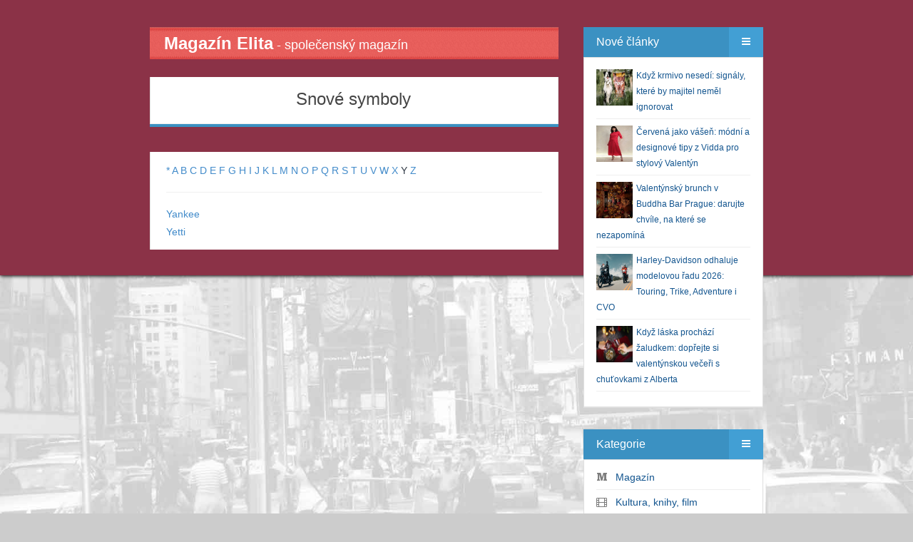

--- FILE ---
content_type: text/html; charset=UTF-8
request_url: https://www.magazinelita.cz/bulvar/7-snove-symboly/?abc=Y
body_size: 7236
content:
<!DOCTYPE html>
<html>
<head>

<script async src="https://www.googletagmanager.com/gtag/js?id=G-48THKV958S"></script>
<script>
  window.dataLayer = window.dataLayer || [];
  function gtag(){dataLayer.push(arguments);}
  gtag('js', new Date());
  gtag('config', 'G-48THKV958S', { 'anonymize_ip': true });
</script>

<meta http-equiv="Content-Type" content="text/html; charset=utf-8" />
<meta http-equiv="Content-Language" content="cs" />
<meta http-equiv="X-UA-Compatible" content="IE=edge,chrome=1" />

<title>Snové symboly</title>
<meta name="description" content="VIP, společnost, snové symboly, film, festival, psychologie,  koncert, pozvánka, zdraví, život, gastronomie" />
<meta name="keywords" content="VIP, společnost, snové symboly, film,  psychologie, koncert, pozvánka, zdraví, život, gastronomie, styl" />
<meta name="copyright" content="magazinelita.cz" />
<meta name="robots" content="all, follow" />

<meta name="HandheldFriendly" content="True" />
<meta name="MobileOptimized" content="320" />
<meta name="viewport" content="width=device-width, initial-scale=1.0" />

<link rel="stylesheet" type="text/css" href="/assets/bootstrap/css/bootstrap.css" />
<link rel="stylesheet" type="text/css" href="/assets/fontawesome/css/font-awesome.min.css" /> 
<link rel="stylesheet" type="text/css" href="/assets/magnific-popup/magnific-popup.css" /> 
<link rel="stylesheet" type="text/css" href="/assets/css/styles.css?version=20170705" />
<link rel="stylesheet" type="text/css" href="/assets/css/reset.css" />
<link rel="stylesheet" type="text/css" href="/assets/css/widget.css" />
<link rel="stylesheet" type="text/css" href="/assets/css/posts.css" />

<link rel="stylesheet" type="text/css" media="screen" href="/assets/css/color/default.css" />
<link rel="stylesheet" type="text/css" media="screen" href="/assets/css/background/bg_default.css" />
<link rel="stylesheet" type="text/css" media="screen" href="/assets/css/background_header/bg_header_maroon.css" />
<script type="text/javascript" src="/assets/js/config.js"></script>

<!--[if lt IE 9]>
	<script type="text/javascript" src="/assets/js/html5shiv.js"></script>
	<script type="text/javascript" src="/assets/js/respond.min.js"></script>
<![endif]-->

<script>
  window.fbAsyncInit = function() {
    FB.init({
      appId      : '1378929355757296',
      xfbml      : true,
      version    : 'v2.2'
    });
  };

  (function(d, s, id){
     var js, fjs = d.getElementsByTagName(s)[0];
     if (d.getElementById(id)) {return;}
     js = d.createElement(s); js.id = id;
     js.src = "//connect.facebook.net/cs_CZ/sdk.js";
     fjs.parentNode.insertBefore(js, fjs);
   }(document, 'script', 'facebook-jssdk'));
</script>

<link rel="alternate" type="application/rss+xml" title="Magazín Elita" href="/rss.php">
<script type="text/javascript" src="/inc/myjava.js"></script>
<script type="text/javascript" src="/assets/js/jquery.min.js"></script>
<script type="text/javascript">
    $(document).ready(function(){ 
         $(window).scroll(function(){
            if ($(this).scrollTop() > 100) {
                $('.scrollup').fadeIn();
            } else {
                $('.scrollup').fadeOut();
            }
        }); 
         $('.scrollup').click(function(){
            $("html, body").animate({ scrollTop: 0 }, 600);
            return false;
        });
     });
</script>

</head>
<body class="post-template tag-getting-started tag-mantanization tag-web-application tag-responsive">
<script>
  (function(i,s,o,g,r,a,m){i['GoogleAnalyticsObject']=r;i[r]=i[r]||function(){
  (i[r].q=i[r].q||[]).push(arguments)},i[r].l=1*new Date();a=s.createElement(o),
  m=s.getElementsByTagName(o)[0];a.async=1;a.src=g;m.parentNode.insertBefore(a,m)
  })(window,document,'script','//www.google-analytics.com/analytics.js','ga');
  ga('create', 'UA-60064974-1', 'auto');
  ga('send', 'pageview');
</script>
<div id="fb-root"></div>
<div id="mantanization-wrapper">
<div id="mantanization-body">
<div class="container">
<div class="row">
<div class="col-md-8"><div id="mantanization-index"><div id="mantanization-main" role="main">
<a href="/"><div class="nahore-border clearfix"><span class="nahore-nadpis">Magazín Elita</span><span class="nahore-popis hidden-xs"> - společenský magazín</span></div></a>
<div class="mantanization-post post tag-getting-started tag-mantanization tag-web-application tag-responsive">
<div class="mantanization-post-content">
<div class="mantanization-post-title">
<h1>Snové symboly</h1>
</div>
</div>
<div class="mantanization-post-bottom-nadpis"></div>
</div>
<div class="mantanization-post post tag-getting-started tag-mantanization tag-web-application tag-responsive" itemscope itemtype="http://schema.org/Article">
<div class="mantanization-post-content">
<div class="mantanization-post-body" itemprop="articleBody">
<a href="/bulvar/7-snove-symboly/">*</a> <a href="/bulvar/7-snove-symboly/?abc=A">A</a> <a href="/bulvar/7-snove-symboly/?abc=B">B</a> <a href="/bulvar/7-snove-symboly/?abc=C">C</a> <a href="/bulvar/7-snove-symboly/?abc=D">D</a> <a href="/bulvar/7-snove-symboly/?abc=E">E</a> <a href="/bulvar/7-snove-symboly/?abc=F">F</a> <a href="/bulvar/7-snove-symboly/?abc=G">G</a> <a href="/bulvar/7-snove-symboly/?abc=H">H</a> <a href="/bulvar/7-snove-symboly/?abc=I">I</a> <a href="/bulvar/7-snove-symboly/?abc=J">J</a> <a href="/bulvar/7-snove-symboly/?abc=K">K</a> <a href="/bulvar/7-snove-symboly/?abc=L">L</a> <a href="/bulvar/7-snove-symboly/?abc=M">M</a> <a href="/bulvar/7-snove-symboly/?abc=N">N</a> <a href="/bulvar/7-snove-symboly/?abc=O">O</a> <a href="/bulvar/7-snove-symboly/?abc=P">P</a> <a href="/bulvar/7-snove-symboly/?abc=Q">Q</a> <a href="/bulvar/7-snove-symboly/?abc=R">R</a> <a href="/bulvar/7-snove-symboly/?abc=S">S</a> <a href="/bulvar/7-snove-symboly/?abc=T">T</a> <a href="/bulvar/7-snove-symboly/?abc=U">U</a> <a href="/bulvar/7-snove-symboly/?abc=V">V</a> <a href="/bulvar/7-snove-symboly/?abc=W">W</a> <a href="/bulvar/7-snove-symboly/?abc=X">X</a> Y <a href="/bulvar/7-snove-symboly/?abc=Z">Z</a> <br/><hr/>
<a href="/clanek/950-yankee/" title="Yankee" class="novinka_odkaz">Yankee</a><br/>
<a href="/clanek/951-yetti/" title="Yetti" class="novinka_odkaz">Yetti</a><br/>
</div>
</div>
</div>
</div></div></div>
<div class="col-md-4">
<div id="mantanization-widget">
<div class="mantanization-widget-menu" id="noveclanky"><div class="mantanization-widget-menu-title">
<div class="left">Nové články</div>
<div class="right"><a href="#"><i class="fa fa-bars"></i></a></div>
<div class="clearfix"></div>
</div>
<div class="mantanization-widget-menu-content"><div class="nove-clanky"><div class="extra-widget"><ul>
<li><a href="/clanek/14978-kdyz-krmivo-nesedi-signaly-ktere-by-majitel-nemel-ignorovat/"><img src="/files/clanky/14978.jpg" alt="Když krmivo nesedí: signály, které by majitel neměl ignorovat" class="nahled" /></a><a href="/clanek/14978-kdyz-krmivo-nesedi-signaly-ktere-by-majitel-nemel-ignorovat/">Když krmivo nesedí: signály, které by majitel neměl ignorovat</a><div class="clearfix"></div></li>
<li><a href="/clanek/14977-cervena-jako-vasen-modni-a-designove-tipy-z-vidda-pro-stylovy-valentyn/"><img src="/files/clanky/14977.jpg" alt="Červená jako vášeň: módní a designové tipy z Vidda pro stylový Valentýn" class="nahled" /></a><a href="/clanek/14977-cervena-jako-vasen-modni-a-designove-tipy-z-vidda-pro-stylovy-valentyn/">Červená jako vášeň: módní a designové tipy z Vidda pro stylový Valentýn</a><div class="clearfix"></div></li>
<li><a href="/clanek/14975-valentynsky-brunch-v-buddha-bar-prague-darujte-chvile-na-ktere-se-nezapomina/"><img src="/files/clanky/14975.jpg" alt="Valentýnský brunch v Buddha Bar Prague: darujte chvíle, na které se nezapomíná" class="nahled" /></a><a href="/clanek/14975-valentynsky-brunch-v-buddha-bar-prague-darujte-chvile-na-ktere-se-nezapomina/">Valentýnský brunch v Buddha Bar Prague: darujte chvíle, na které se nezapomíná</a><div class="clearfix"></div></li>
<li><a href="/clanek/14976-harley-davidson-odhaluje-modelovou-radu-2026-touring-trike-adventure-i-cvo/"><img src="/files/clanky/14976.jpg" alt="Harley-Davidson odhaluje modelovou řadu 2026: Touring, Trike, Adventure i CVO" class="nahled" /></a><a href="/clanek/14976-harley-davidson-odhaluje-modelovou-radu-2026-touring-trike-adventure-i-cvo/">Harley-Davidson odhaluje modelovou řadu 2026: Touring, Trike, Adventure i CVO</a><div class="clearfix"></div></li>
<li><a href="/clanek/14974-kdyz-laska-prochazi-zaludkem-doprejte-si-valentynskou-veceri-s-chutovkami-z-alberta/"><img src="/files/clanky/14974.jpg" alt="Když láska prochází žaludkem: dopřejte si valentýnskou večeři s chuťovkami z Alberta" class="nahled" /></a><a href="/clanek/14974-kdyz-laska-prochazi-zaludkem-doprejte-si-valentynskou-veceri-s-chutovkami-z-alberta/">Když láska prochází žaludkem: dopřejte si valentýnskou večeři s chuťovkami z Alberta</a><div class="clearfix"></div></li>
</ul></div></div></div></div>
<div class="mantanization-widget-menu"><div class="mantanization-widget-menu-title">
<div class="left">Kategorie</div>
<div class="right"><a href="#"><i class="fa fa-bars"></i></a></div>
<div class="clearfix"></div>
</div>
<div class="mantanization-widget-menu-content"><div class="extra-widget"><ul>
<li><i class="fa fa-medium mojemenu"></i> &nbsp; <a href="/bulvar/14-magazin/" title="Magazín">Magazín</a></li>
<li><i class="fa fa-film mojemenu"></i> &nbsp; <a href="/bulvar/37-kultura-knihy-film/" title="Kultura, knihy, film">Kultura, knihy, film</a></li>
<li><i class="fa fa-tasks mojemenu"></i> &nbsp; <a href="/bulvar/4-projekty-kauzy-pozvanky/" title="Projekty, kauzy, pozvánky">Projekty, kauzy, pozvánky</a></li>
<li><i class="fa fa-dot-circle-o mojemenu"></i> &nbsp; <a href="/bulvar/40-moda-krasa-bydleni/" title="Móda, krása, bydlení">Móda, krása, bydlení</a></li>
<li><i class="fa fa-user mojemenu"></i> &nbsp; <a href="/bulvar/12-osobnosti/" title="Osobnosti">Osobnosti</a></li>
<li><i class="fa fa-road mojemenu"></i> &nbsp; <a href="/bulvar/31-duse-tajemno-zahady/" title="Duše, tajemno, záhady">Duše, tajemno, záhady</a></li>
<li><i class="fa fa-cloud mojemenu"></i> &nbsp; <a href="/bulvar/7-snove-symboly/" title="Snové symboly">Snové symboly</a></li>
<li><i class="fa fa-beer mojemenu"></i> &nbsp; <a href="/bulvar/29-zdravi-zivotni-styl/" title="Zdraví/Životní styl">Zdraví/Životní styl</a></li>
<li><i class="fa fa-dot-circle-o mojemenu"></i> &nbsp; <a href="/bulvar/39-gurman-cestovani/" title="Gurmán, cestování">Gurmán, cestování</a></li>
<li><i class="fa fa-dot-circle-o mojemenu"></i> &nbsp; <a href="/bulvar/42-tech-auto-moto-sport/" title="Tech/Auto/Moto/Sport">Tech/Auto/Moto/Sport</a></li>
<li><i class="fa fa-dot-circle-o mojemenu"></i> &nbsp; <a href="/bulvar/45-premiery/" title="Premiéry">Premiéry</a></li>
<li><i class="fa fa-dot-circle-o mojemenu"></i> &nbsp; <a href="/bulvar/46-cookies/" title="Cookies">Cookies</a></li>
</ul></div></div></div>
<div class="mantanization-widget-menu">
<div class="mantanization-widget-menu-title">
<div class="left">Anketa</div>
<div class="right"><a href="#"><i class="fa fa-bars"></i></a></div>
<div class="clearfix"></div>
</div>
<div class="mantanization-widget-menu-content"><div class="extra-widget">
<div><strong>Jaké české hory nebo pohoří nejraději navštěvujete bez ohledu na roční období?</strong></div><br/>
<div><a href="/webakce/ankety.php?akce=1&amp;id=477" title="Hlasovat pro : Krkonoše">Krkonoše</a></div>
<div>&nbsp;&nbsp;&nbsp;<strong>95</strong> x [10%]</div>
<div><a href="/webakce/ankety.php?akce=1&amp;id=478" title="Hlasovat pro : Jeseníky">Jeseníky</a></div>
<div>&nbsp;&nbsp;&nbsp;<strong>96</strong> x [10%]</div>
<div><a href="/webakce/ankety.php?akce=1&amp;id=479" title="Hlasovat pro : Šumava">Šumava</a></div>
<div>&nbsp;&nbsp;&nbsp;<strong>82</strong> x [9%]</div>
<div><a href="/webakce/ankety.php?akce=1&amp;id=480" title="Hlasovat pro : Beskydy">Beskydy</a></div>
<div>&nbsp;&nbsp;&nbsp;<strong>103</strong> x [11%]</div>
<div><a href="/webakce/ankety.php?akce=1&amp;id=481" title="Hlasovat pro : Krušné hory">Krušné hory</a></div>
<div>&nbsp;&nbsp;&nbsp;<strong>93</strong> x [10%]</div>
<div><a href="/webakce/ankety.php?akce=1&amp;id=482" title="Hlasovat pro : Jizerské hory">Jizerské hory</a></div>
<div>&nbsp;&nbsp;&nbsp;<strong>98</strong> x [10%]</div>
<div><a href="/webakce/ankety.php?akce=1&amp;id=483" title="Hlasovat pro : Orlické hory">Orlické hory</a></div>
<div>&nbsp;&nbsp;&nbsp;<strong>95</strong> x [10%]</div>
<div><a href="/webakce/ankety.php?akce=1&amp;id=484" title="Hlasovat pro : Český les">Český les</a></div>
<div>&nbsp;&nbsp;&nbsp;<strong>100</strong> x [10%]</div>
<div><a href="/webakce/ankety.php?akce=1&amp;id=485" title="Hlasovat pro : Bílé karpaty">Bílé karpaty</a></div>
<div>&nbsp;&nbsp;&nbsp;<strong>103</strong> x [11%]</div>
<div><a href="/webakce/ankety.php?akce=1&amp;id=486" title="Hlasovat pro : Brdy">Brdy</a></div>
<div>&nbsp;&nbsp;&nbsp;<strong>92</strong> x [10%]</div>
<br/><div class="text-center">Celkem hlasovalo : 957</div>
</div></div>
</div>
<div class="mantanization-widget-menu">
    <div class="mantanization-widget-menu-title">
        <div class="left">Z článků</div>
        <div class="right"><a href="#"><i class="fa fa-bars"></i></a></div>
        <div class="clearfix"></div>
    </div>
    <div class="mantanization-widget-menu-content">
        <ul id="flickr">
<li><a href="/clanek/14977-cervena-jako-vasen-modni-a-designove-tipy-z-vidda-pro-stylovy-valentyn/" title="Červená jako vášeň: módní a designové tipy z Vidda pro stylový Valentýn"><img src="/files/obrazky/24234.jpg" width="84" alt="cervena-jako-vasen-modni-a-designove-tipy-z-vidda-pro-stylovy-valentyn" /></a></li>
<li><a href="/clanek/14977-cervena-jako-vasen-modni-a-designove-tipy-z-vidda-pro-stylovy-valentyn/" title="Červená jako vášeň: módní a designové tipy z Vidda pro stylový Valentýn"><img src="/files/obrazky/24235.jpg" width="84" alt="cervena-jako-vasen-modni-a-designove-tipy-z-vidda-pro-stylovy-valentyn" /></a></li>
<li><a href="/clanek/14977-cervena-jako-vasen-modni-a-designove-tipy-z-vidda-pro-stylovy-valentyn/" title="Červená jako vášeň: módní a designové tipy z Vidda pro stylový Valentýn"><img src="/files/obrazky/24236.jpg" width="84" alt="cervena-jako-vasen-modni-a-designove-tipy-z-vidda-pro-stylovy-valentyn" /></a></li>
        </ul>
        <div class="clearfix"></div>
    </div>
</div><div class="mantanization-widget-menu">
<div class="mantanization-widget-menu-title">
<div class="left">CITÁTY</div>
<div class="right"><a href="#"><i class="fa fa-bars"></i></a></div>
<div class="clearfix"></div>
</div>
<div class="mantanization-widget-menu-content"><div class="extra-widget">
<div style="position: absolute; left: -99999px;">Zdroj: https://citaty.net/vyhledavani/?h=nov%C3%BD+rok&amp;page=2 Zdroj: https://citaty.net/vyhledavani/?h=nov%C3%BD+rok&amp;page=2 Zdroj: https://citaty.net/vyhledavani/?h=nov%C3%BD+rok&amp;page=2 Zdroj: https://citaty.net/vyhledavani/?h=nov%C3%BD+rok&amp;page=2<br /><br />Zdroj: https://citaty.net/vyhledavani/?h=nov%C3%BD+rok&amp;page=2</div>
<p style="text-align: center;"><span style="font-size: 14px; color: #0000ff;"><strong>„Láska, která miluje ze srdce, je nejbohatší, když dává. Láska, která hovoří o obětech, už přestává být pravou láskou.“</strong></span><br /> <br /><span style="color: #0000ff;">Emanuel Geibel, německý spisovatel 1815–1884</span><br /> </p>
<p style="text-align: center;"> </p>
<div style="position: absolute; left: -99999px;"><span style="color: #888888;">Mahátma Gándhí</span><br /><br /><span style="color: #888888;">Zdroj: https://citaty.net/autori/mahatma-gandhi/</span></div>
<p style="text-align: center;"><span><span style="font-size: 14px;"><strong><span style="color: #ff6600;">„Nejdůležitější je proměna naší mysli, nový způsob myšlení, nový pohled na svět: měli bychom usilovat o vytvoření nového vnitřního světa.“</span></strong></span><br /> <br /><em><span style="color: #ff6600;"> Dalajláma, 14. dalajláma, tibetský duchovní vůdce 1935</span></em><br /><span><br /></span></span></p></div></div>
</div>
<div class="mantanization-widget-menu">
<div class="mantanization-widget-menu-title">
<div class="left">POČASÍ</div>
<div class="right"><a href="#"><i class="fa fa-bars"></i></a></div>
<div class="clearfix"></div>
</div>
<div class="mantanization-widget-menu-content"><div class="extra-widget">
<p style="text-align: center;"><a href="https://www.slunecno.cz/mista/praha-7">Počasí Praha</a><br /><a href="https://www.slunecno.cz/mista/praha-7"><img style="border: 0px;" src="https://www.slunecno.cz/pocasi-na-web.php?n&amp;obr=5&amp;m=7" alt="Počasí Praha - Slunečno.cz" /></a></p>
<p style="text-align: center;"> </p>
<p style="text-align: center;"> </p>
<p style="text-align: center;"><a href="https://www.slunecno.cz/mista/brno-4">Počasí Brno</a><br /><a href="https://www.slunecno.cz/mista/brno-4"><img style="border: 0px none; display: block; margin-left: auto; margin-right: auto;" src="https://www.slunecno.cz/pocasi-na-web.php?n&amp;obr=5&amp;m=4" alt="Počasí Brno - Slunečno.cz" /></a></p>
<p style="text-align: center;"> </p>
<p style="text-align: center;"><a href="https://www.slunecno.cz/mista/ostrava-87">Počasí Ostrava</a><br /><a href="https://www.slunecno.cz/mista/ostrava-87"><img style="border: 0px none; display: block; margin-left: auto; margin-right: auto;" src="https://www.slunecno.cz/pocasi-na-web.php?n&amp;obr=5&amp;m=87" alt="Počasí Ostrava - Slunečno.cz" /></a></p>
<p style="text-align: center;"> </p>
<p style="text-align: center;"><a href="https://www.slunecno.cz/mista/borovno-3502">Počasí Borovno</a><br /><a href="https://www.slunecno.cz/mista/borovno-3502"><img style="border: 0px none; display: block; margin-left: auto; margin-right: auto;" src="https://www.slunecno.cz/pocasi-na-web.php?n&amp;obr=5&amp;m=3502" alt="Počasí Borovno - Slunečno.cz" /></a></p></div></div>
</div>
<div class="mantanization-widget-menu">
<div class="mantanization-widget-menu-title">
<div class="left">Citáty</div>
<div class="right"><a href="#"><i class="fa fa-bars"></i></a></div>
<div class="clearfix"></div>
</div>
<div class="mantanization-widget-menu-content"><div class="extra-widget">
<p style="text-align: center;"><span style="font-size: 14px;"><strong><span style="color: #008000;">„Člověk není ani anděl ani hloupé zvíře. Neštěstí je, že se jím stává ve chvíli, kdy ze sebe začne dělat anděla.“</span></strong></span></p>
<p style="text-align: center;"><span style="color: #008000; font-size: 14px;"><em>Blaise Pascal francouzský filozof, matematik, fyzik, spisovatel </em></span></p>
<p style="text-align: center;"><span style="color: #008000; font-size: 14px;"><em>1623–1662</em></span> </p>
<p><img style="display: block; margin-left: auto; margin-right: auto;" src="/files/images/citat.png" alt="" width="175" height="117" /></p>
<p style="text-align: center;"> </p>
<p style="text-align: center;"><span style="color: #ff6600;"><strong><span style="font-size: 14px;">„Láska bez úcty nemůže dojít daleko, ani vzlétnout vysoko. Je to jednokřídlý anděl.“</span></strong></span></p>
<p style="text-align: center;"><span style="color: #ff6600;"><em><span style="font-size: 14px;">Alexandre Dumas starší francouzský spisovatel a dramatik </span></em></span></p>
<p style="text-align: center;"><span style="color: #ff6600;"><em><span style="font-size: 14px;">1802–1870</span></em></span></p></div></div>
</div>
<div class="mantanization-widget-menu">
<div class="mantanization-widget-menu-title">
<div class="left">MARPHYHO ZÁKONY</div>
<div class="right"><a href="#"><i class="fa fa-bars"></i></a></div>
<div class="clearfix"></div>
</div>
<div class="mantanization-widget-menu-content"><div class="extra-widget">
<div style="position: absolute; left: -99999px;">„Weaponův zákon: Platit vyšší daně, než ukládá zákon, je větším zločinem, než krátit daňovou povinnost.“<br /><br />Zdroj: https://citaty.net/murphyho-zakony/</div>
<div style="position: absolute; left: -99999px;">„Weaponův zákon: Platit vyšší daně, než ukládá zákon, je větším zločinem, než krátit daňovou povinnost.“<br /><br />Zdroj: https://citaty.net/murphyho-zakony/</div>
<h2 class="wp-block-heading" style="text-align: center;"> <span style="text-decoration: underline; font-size: 14px; color: #0000ff;"><strong>Základní princip</strong></span></h2>
<p style="text-align: center;"><span style="font-size: 14px; color: #0000ff;">Může-li se něco pokazit, pokazí se to.</span></p>
<h2 class="wp-block-heading" style="text-align: center;"> <span style="font-size: 14px;"><span style="text-decoration: underline; color: #ff0000;">O řešení problémů a vědě</span> </span></h2>
<p style="text-align: center;"><span style="font-size: 14px;"><span style="color: #ff0000;"> Nikdy není dost času na to, aby se to udělalo dobře. Ale vždy je dost času na to, aby se to udělalo znovu.</span><br /></span></p>
<h2 class="wp-block-heading" style="text-align: center;"><span style="text-decoration: underline; color: #339966; font-size: 14px;">O lidské hlouposti</span></h2>
<p style="text-align: center;"><span style="font-size: 14px;"><span style="color: #339966;">Lidé se budou chovat rozumně tehdy a pouze tehdy, jestliže všechny ostatní možnosti již byly vyčerpány.</span><br /></span></p>
<div style="position: absolute; left: -99999px;">„Konstruktérský zákon : Uříznětě to větší a pak to tam namlaťte.<br /><br />Zdroj: https://citaty.net/murphyho-zakony/</div></div></div>
</div>
<div class="mantanization-widget-menu">
<div class="mantanization-widget-menu-title">
<div class="left">Kalkulačky</div>
<div class="right"><a href="#"><i class="fa fa-bars"></i></a></div>
<div class="clearfix"></div>
</div>
<div class="mantanization-widget-menu-content"><div class="extra-widget">
<p><strong style="color: #ff0000; font-size: 14px;"><a href="http://www.mesec.cz/kalkulacky/danova-kalkulacka/"><span style="color: #ff0000;">Daňová kalkulačka</span></a></strong></p>
<p><span style="color: #ff0000;"><span style="font-size: 14px;"><strong><br /></strong></span></span><strong style="color: #0000ff; font-size: 14px;"><a href="https://www.mesec.cz/kalkulacky/vypocet-ciste-mzdy/" target="_blank"><span style="color: #0000ff;">Mzdová kalkulačka</span></a></strong></p>
<p><span style="color: #0000ff;"><span style="font-size: 14px;"><strong><br /></strong></span></span><strong style="color: #ff0000; font-size: 14px;"><a href="http://www.mesec.cz/kalkulacky/nemocenske-osvc/"><span style="color: #ff0000;">Nemocenské OSVČ</span></a></strong></p>
<p><span style="color: #ff0000;"><span style="font-size: 14px;"><strong><br /></strong></span></span><strong style="color: #0000ff; font-size: 14px;"><a href="http://www.mesec.cz/kalkulacky/nemocenske-nahrada-mzdy/"><span style="color: #0000ff;">Kalkulačka nemocenské</span></a></strong></p>
<p><span style="color: #0000ff;"><span style="font-size: 14px;"><strong><br /></strong></span></span><strong style="color: #ff0000; font-size: 14px;"><a href="http://www.mesec.cz/kalkulacky/osetrovne/"><span style="color: #ff0000;">Ošetřovné</span></a></strong></p>
<p><span style="color: #ff0000;"><span style="font-size: 14px;"><strong><br /></strong></span></span><strong style="color: #0000ff; font-size: 14px;"><a href="https://www.penize.cz/kalkulacky/nahrada-mzdy-za-dovolenou"><span style="color: #0000ff;">Náhrada mzdy za dovolenou 2023</span></a></strong></p>
<p><span style="color: #0000ff;"><span style="font-size: 14px;"><strong><br /></strong></span></span><strong style="color: #0000ff; font-size: 14px;"><a href="https://www.penize.cz/kalkulacky/duchodova-kalkulacka"><span style="color: #0000ff;">Kalkulačka odchodu do důchodu</span></a></strong></p>
<p><span style="color: #0000ff;"><span style="font-size: 14px;"><strong><br /></strong></span></span><strong style="color: #ff0000; font-size: 14px;"><a href="https://www.penize.cz/kalkulacky/budouci-duchod"><span style="color: #ff0000;">Výpočet budoucího důchodu</span></a></strong></p>
<p><span style="color: #ff0000;"><span style="font-size: 14px;"><strong><br /></strong></span></span><strong style="color: #0000ff; font-size: 14px;"><a href="http://s.imedia.cz/click?adurl=http://www.heureka.cz/%3Futm_source%3Dseznam%26utm_medium%3Dcpc%26utm_campaign%3D14102%2B%257c%2BBrand_%255bSRCH-CPC-KWS-TXT-HOME-MAN-NOT%255d%26utm_content%3DVyhled%25c3%25a1va%25c4%258d%2Bzbo%25c5%25be%25c3%25ad%2BHeureka%26utm_term%3Dheureka&amp;c=[base64]"><span style="color: #0000ff;">Heureka</span></a></strong></p>
<p><span style="color: #0000ff;"><span style="font-size: 14px;"><strong><br /></strong></span></span><strong style="color: #ff0000; font-size: 14px;"><strong><a href="https://www.srovnanicen.cz" target="_blank"><span style="color: #ff0000;">Srovnání cen</span></a></strong></strong><span style="font-size: 14px; color: #ff0000;"> </span></p>
<p> </p></div></div>
</div>

</div>
</div>
</div>
</div>
</div>
<div id="mantanization-footer">
    <div class="container">
        <div class="row">
            <div class="col-md-4">
                <div class="mantanization-footer-title"><div class="title-block">Počasí</div></div>
                <div class="mantanization-footer-content"><div class="text-right">
<a title="In-počasí" href="https://www.in-pocasi.cz" target="_blank">Počasí</a>
<script type="text/javascript" src="https://www.in-pocasi.cz/pocasi-na-web/pocasi-na-web.php?typ=modern2&amp;layout=pruh&amp;region=0&amp;barva-den=E9EDEF&amp;barva-teplota=D7DDE1&amp;dni=3"></script>
                </div></div>
            </div>
            <div class="col-md-4">
                <div class="mantanization-footer-title"><div class="title-block">Sledovat</div></div>
                <div class="mantanization-footer-content">
                    <div class="mantanization-widget-socialmedia">
                        <ul>
                            <li><a href="https://www.facebook.com/MagazinElita"><i class="fa fa-facebook"></i></a></li>
							<li><a href="/rss.php"><i class="fa fa-rss"></i></a></li>
                        </ul>
                        <div class="clearfix"></div>
                    </div>
                </div>
            </div>
            <div class="col-md-4">
                <div class="mantanization-footer-title"><div class="title-block">Hledat</div></div>
                <div class="mantanization-footer-content" style="padding-right:0px;">

                    <form action="/search/" method="get">
    <div class="input-group">
        <input type="text" value="" name="hledany_vyraz" class="form-control" placeholder="Hledaný výraz" required>

        <span class="input-group-btn">
            <input type="submit" class="btn btn-default" value="Hledat" />
        </span>
    </div>
</form>

                </div>
            </div>
        </div>
    </div>
</div>
<div><a href="#" class="scrollup">Nahoru</a></div>
<div id="mantanization-copyright">
    <div class="container">
        <div class="row">
            <div class="col-md-12">
<a href="#paticka_text" onclick="Show('paticka_text');return false;">Copyright</a> &copy; 2026 magazinelita.cz | <a href="/kontakt/" title="kontakt">Kontakt</a> | <a href="#" class="vydavatelclick">Media Populus</a>
<div id="paticka_text" style="display:none;margin-top:5px;">
Převzetí či jakékoliv "kopírovaní" textů a fotodokumentace zveřejněné na těchto webových stránkách je možné pouze v případě potvrzeného souhlasu majitele webových stránek či autorů a dále dle specifických podmínek. Každý převzatý text či fotodokumentace musí být opatřena dobře viditelným zdrojem (převzato z: www.magazinelita.cz) s aktivním odkazem na www.magazinelita.cz. Odmítáme však udělit souhlas se zveřejněním na těch stránkách, které propagují rasismus, fašismus, pornografii. Pro udělení souhlasu k/ke ne/komerčnímu využití nás kontaktujte na našem emailu: elitaajelita@seznam.cz<br/>
Porušení podmínek je závažným porušením autorských práv a je po právní stránce trestné! Zjištěné porušení podmínek bude předáno našemu právnímu zástupci.
</div>
<p class="vydavatel" style="display:none;margin-top:5px;">IČ: 64908763, DIČ: CZ6952172689, odpovědná osoba: Lenka Žáčková</p>
            </div>
        </div>
    </div>
</div>
<script>
$(document).ready(function(){
    $('.vydavatelclick').on("click",function(e) {
        e.preventDefault();
        $('.vydavatel').toggle();
        return false;
    });
});
</script>
</div>
<script type="text/javascript" src="/assets/bootstrap/js/bootstrap.min.js"></script>
<script type="text/javascript" src="/assets/js/fitvids.js"></script>
<script type="text/javascript" src="/assets/js/jflickrfeed.min.js"></script>
<script type="text/javascript" src="/assets/js/parserss-jquery.js"></script>
<script type="text/javascript" src="/assets/js/sugar-date-1.3.9.min.js"></script>
<script type="text/javascript" src="/assets/magnific-popup/jquery.magnific-popup.min.js"></script>
<script type="text/javascript" src="/assets/js/index.js"></script>
</body>
</html>

--- FILE ---
content_type: text/css
request_url: https://www.magazinelita.cz/assets/css/reset.css
body_size: 784
content:
/* 
 * Theme Name: Mantanization
 * Author: id-webmaster
 * Code: reset.css
 * Description: Reset style for HTML5 elements of Mantanization Theme
 * 
 */
 
h1, h2, h3,
h4, h5, h6 {
    font-family: Arial, Helvetica, sans-serif;
    letter-spacing: -1px;
    text-indent: -2px;
    line-height: 1;
    margin-top: 0;
    margin: 1.2em 0 6px 0;
}

h1 {
    font-size: 1.5em;
}

h2 {
    font-size: 1.4em;
}

h3 {
    font-size: 1.3em;
}

h4 {
    font-size: 1.2em;
}

h5 {
    font-size: 1.1em;
}

h6 {
    font-size: 1em;
}

a {
    transition: color ease 0.3s;
}

a:hover {
    text-decoration:none;
}

h1 a, h2 a, h3 a,
h4 a, h5 a, h6 a {
    color: #50585D;
}


ul, ol {
    margin: 1em 0;
}

ol ol, ul ul,
ul ol, ol ul {
    margin: 0.4em 0;
}

hr {
    display: block;
    height: 1px;
    border: 0;
    border-top: 1px solid #efefef;
    margin: 1.2em 0;
    padding: 0;
    color: #ccc;
}

blockquote {
    -moz-box-sizing: border-box;
    box-sizing: border-box;
    margin: 1.6em 0;
    padding: 0.9em 0.9em 1.1em 1.3em;
    background: #f9f9f9;
}

blockquote p {
    font-style: italic;
    font-size: 16px;
    line-height: 1.6em;
    color: #363636;
}

blockquote small {
    display: inline-block;
    margin: 4px 0 0 0.5em;
    font-size: 16px;
    color: #919191;
}

blockquote small:before { content: '\2014 \00A0'; }

blockquote cite {
    font-weight: bold;
}

blockquote cite a { font-weight: normal; }


dl {
    margin: 1.6em 0;
}

dl dt {
    float: left;
    width: 180px;
    overflow: hidden;
    clear: left;
    text-align: right;
    text-overflow: ellipsis;
    white-space: nowrap;
    font-weight: bold;
    margin-bottom: 1em
}

dl dd {
    margin-left: 200px;
    margin-bottom: 1em
}

mark {
    background-color: #ffc336;
}

code, tt {
    padding: 1px 3px;
    font-family: Arial, Helvetica, sans-serif;
    font-size: 0.85em;
    white-space: pre;
    border: 1px solid #E3EDF3;
    background: #F7FAFB;
    border-radius: 2px;
}

pre {
    -moz-box-sizing: border-box;
    box-sizing: border-box;
    margin: 1.8em 0;
    border: 1px solid #E3EDF3;
    width: 100%;
    padding: 10px;
    font-family: Arial, Helvetica, sans-serif;
    font-size: 0.9em;
    white-space: pre;
    overflow: auto;
    background: #F7FAFB;
    border-radius: 0px;
}

pre code, tt {
    font-size: inherit;
    white-space: -moz-pre-wrap;
    white-space: pre-wrap;
    background: transparent;
    border: none;
    padding: 0;
}

kbd {
    display: inline-block;
    margin-bottom: 0.4em;
    padding: 1px 8px;
    border: #ccc 1px solid;
    color: #666;
    text-shadow: #fff 0 1px 0;
    font-size: 0.9em;
    font-weight: bold;
    background: #f4f4f4;
    border-radius: 4px;
    box-shadow: 
        0 1px 0 rgba(0, 0, 0, 0.2), 
        0 1px 0 0 #fff inset;
}

.left{
    float:left;
}

.right{
    float:right;
}